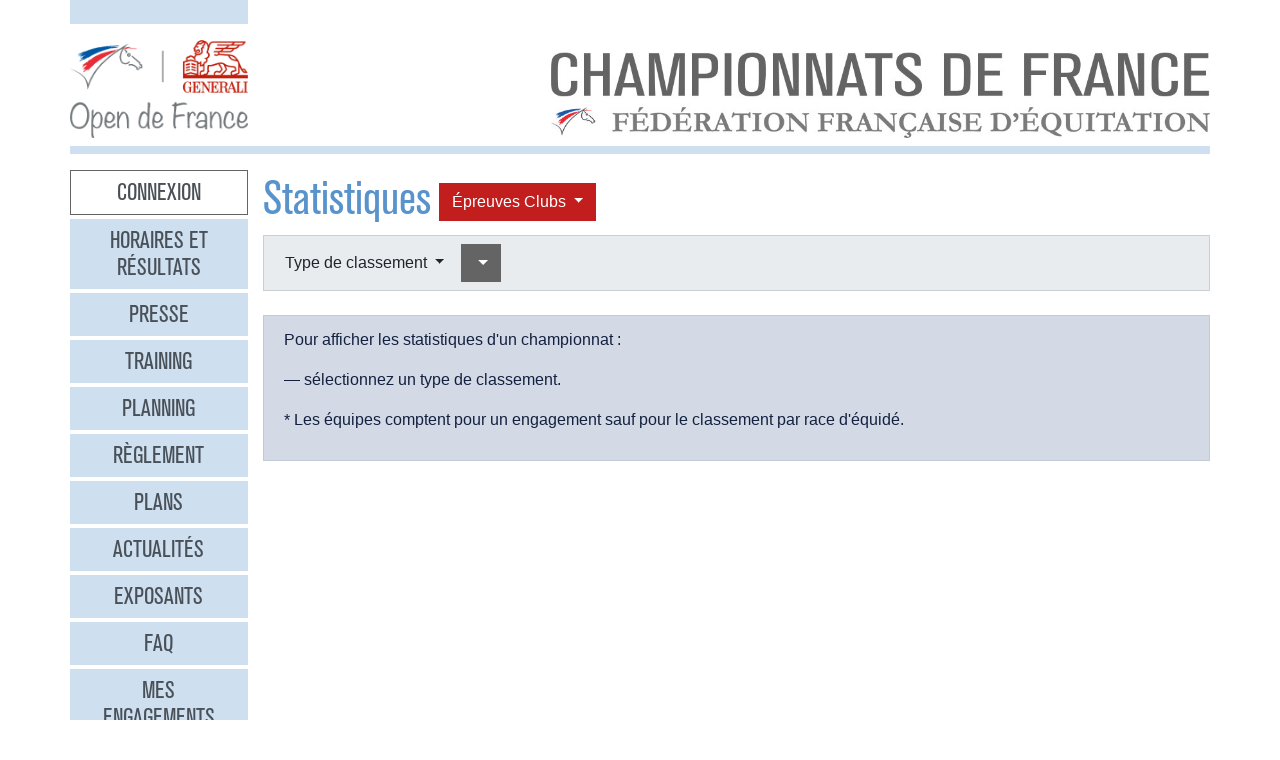

--- FILE ---
content_type: text/css
request_url: https://opendefrance.ffe.com/css/36/ffe_disciplines.css
body_size: 8608
content:
.ffe-disc{speak:none;font-style:normal;font-weight:normal;font-variant:normal;text-transform:none;line-height:1;-webkit-font-smoothing:antialiased;-moz-osx-font-smoothing:grayscale}.ffe-disc:before{font-family:"ffe_disc_icon" !important;content:""}.ffe-xl{font-size:2em;line-height:.5em;vertical-align:-0.3em}.ffe-lg{font-size:1.33333em;line-height:.75em;vertical-align:-0.0667em}.ffe-xs{font-size:.75em}.ffe-sm{font-size:.875em}.ffe-1x{font-size:1em}.ffe-2x{font-size:2em}.ffe-3x{font-size:3em}.ffe-4x{font-size:4em}.ffe-5x{font-size:5em}.ffe-6x{font-size:6em}.ffe-7x{font-size:7em}.ffe-8x{font-size:8em}.ffe-9x{font-size:9em}.ffe-10x{font-size:10em}.ffe-fw{text-align:center;width:1.25em}.ffe-stack{display:inline-block;height:2em;line-height:2em;position:relative;vertical-align:middle;width:2em}.ffe-stack-1x,.ffe-stack-2x{left:0;position:absolute;text-align:center;width:100%}.ffe-stack-1x{line-height:inherit}.ffe-stack-2x{font-size:2em}.ffe-inverse{color:#fff}[class*=text-disc-]{color:#015ac4}[class*=text-disc-][class*=-inverse]{color:#fff}[class*=bg-disc-]{background-color:#015ac4 !important;color:#fff}[class*=border-disc-]{border-color:#015ac4 !important}.text-disc-01{color:#7f3589 !important}.bg-disc-01{background-color:#7f3589 !important}.border-disc-01{border-color:#7f3589 !important}.text-disc-02{color:#58ac25 !important}.bg-disc-02{background-color:#58ac25 !important}.border-disc-02{border-color:#58ac25 !important}.text-disc-03{color:#004687 !important}.bg-disc-03{background-color:#004687 !important}.border-disc-03{border-color:#004687 !important}.text-disc-08{color:#7f3589 !important}.bg-disc-08{background-color:#7f3589 !important}.border-disc-08{border-color:#7f3589 !important}.text-disc-10{color:#a9398b !important}.bg-disc-10{background-color:#a9398b !important}.border-disc-10{border-color:#a9398b !important}.text-disc-11{color:#fbbb11 !important}.text-disc-11-inverse{color:#3f2e01 !important}.bg-disc-11{background-color:#fbbb11 !important;color:#3f2e01 !important}.border-disc-11{border-color:#fbbb11 !important}.text-disc-12{color:#5d014a !important}.bg-disc-12{background-color:#5d014a !important}.border-disc-12{border-color:#5d014a !important}.text-disc-15{color:#c1c557 !important}.text-disc-15-inverse{color:#3a3b15 !important}.bg-disc-15{background-color:#c1c557 !important;color:#3a3b15 !important}.border-disc-15{border-color:#c1c557 !important}.text-disc-16{color:#c1c557 !important}.text-disc-16-inverse{color:#3a3b15 !important}.bg-disc-16{background-color:#c1c557 !important;color:#3a3b15 !important}.border-disc-16{border-color:#c1c557 !important}.text-disc-17{color:#01a4a6 !important}.bg-disc-17{background-color:#01a4a6 !important}.border-disc-17{border-color:#01a4a6 !important}.text-disc-18{color:#0071b9 !important}.bg-disc-18{background-color:#0071b9 !important}.border-disc-18{border-color:#0071b9 !important}.text-disc-20{color:#0098d1 !important}.bg-disc-20{background-color:#0098d1 !important}.border-disc-20{border-color:#0098d1 !important}.text-disc-21{color:#c4ae8e !important}.text-disc-21-inverse{color:#58472e !important}.bg-disc-21{background-color:#c4ae8e !important;color:#58472e !important}.border-disc-21{border-color:#c4ae8e !important}.text-disc-22{color:#774608 !important}.bg-disc-22{background-color:#774608 !important}.border-disc-22{border-color:#774608 !important}.text-disc-23{color:#3f2682 !important}.bg-disc-23{background-color:#3f2682 !important}.border-disc-23{border-color:#3f2682 !important}.text-disc-25{color:#7e8abf !important}.text-disc-25-inverse{color:#252c4c !important}.bg-disc-25{background-color:#7e8abf !important;color:#252c4c !important}.border-disc-25{border-color:#7e8abf !important}.text-disc-26{color:#b21b16 !important}.bg-disc-26{background-color:#b21b16 !important}.border-disc-26{border-color:#b21b16 !important}.text-disc-28{color:#0093a8 !important}.bg-disc-28{background-color:#0093a8 !important}.border-disc-28{border-color:#0093a8 !important}.text-disc-29{color:#f39912 !important}.text-disc-29-inverse{color:#362203 !important}.bg-disc-29{background-color:#f39912 !important;color:#362203 !important}.border-disc-29{border-color:#f39912 !important}.text-disc-30{color:#58ac25 !important}.bg-disc-30{background-color:#58ac25 !important}.border-disc-30{border-color:#58ac25 !important}.text-disc-32{color:#f7e800 !important}.text-disc-32-inverse{color:#2b2800 !important}.bg-disc-32{background-color:#f7e800 !important;color:#2b2800 !important}.border-disc-32{border-color:#f7e800 !important}.text-disc-33{color:#b36407 !important}.bg-disc-33{background-color:#b36407 !important}.border-disc-33{border-color:#b36407 !important}.text-disc-34{color:#00664a !important}.bg-disc-34{background-color:#00664a !important}.border-disc-34{border-color:#00664a !important}.text-disc-35{color:#ada000 !important}.bg-disc-35{background-color:#ada000 !important}.border-disc-35{border-color:#ada000 !important}.text-disc-36{color:#0130a4 !important}.bg-disc-36{background-color:#0130a4 !important}.border-disc-36{border-color:#0130a4 !important}.text-disc-40{color:#0071b9 !important}.bg-disc-40{background-color:#0071b9 !important}.border-disc-40{border-color:#0071b9 !important}.text-disc-41{color:#0071b9 !important}.bg-disc-41{background-color:#0071b9 !important}.border-disc-41{border-color:#0071b9 !important}.text-disc-42{color:#00664a !important}.bg-disc-42{background-color:#00664a !important}.border-disc-42{border-color:#00664a !important}.text-disc-44{color:#dd73a7 !important}.text-disc-44-inverse{color:#6a1a41 !important}.bg-disc-44{background-color:#dd73a7 !important;color:#6a1a41 !important}.border-disc-44{border-color:#dd73a7 !important}.text-disc-45{color:#d54d12 !important}.bg-disc-45{background-color:#d54d12 !important}.border-disc-45{border-color:#d54d12 !important}.text-disc-46{color:#444d06 !important}.bg-disc-46{background-color:#444d06 !important}.border-disc-46{border-color:#444d06 !important}.text-disc-47{color:#5f6062 !important}.bg-disc-47{background-color:#5f6062 !important}.border-disc-47{border-color:#5f6062 !important}.text-disc-48{color:#942e12 !important}.bg-disc-48{background-color:#942e12 !important}.border-disc-48{border-color:#942e12 !important}.text-disc-50{color:#7f3589 !important}.bg-disc-50{background-color:#7f3589 !important}.border-disc-50{border-color:#7f3589 !important}.text-disc-62{color:#3f2682 !important}.bg-disc-62{background-color:#3f2682 !important}.border-disc-62{border-color:#3f2682 !important}@font-face{font-family:"ffe_disc_icon";src:url("/font/ffe_disc_icon.eot?536vbj");src:url("/font/ffe_disc_icon.eot?536vbj#iefix") format("embedded-opentype"),url("/font/ffe_disc_icon.ttf?536vbj") format("truetype"),url("/font/ffe_disc_icon.woff?536vbj") format("woff"),url("/font/ffe_disc_icon.svg?536vbj#ffe_disc_icon") format("svg");font-weight:normal;font-style:normal}.ffe-disc.ffe-disc_01:before{content:""}.ffe-disc.ffe-disc_04:before{content:""}.ffe-disc.ffe-disc_08:before{content:""}.ffe-disc.ffe-disc_02:before{content:""}.ffe-disc.ffe-disc_06:before{content:""}.ffe-disc.ffe-disc_03:before{content:""}.ffe-disc.ffe-disc_19:before{content:""}.ffe-disc.ffe-disc_10:before{content:""}.ffe-disc.ffe-disc_11:before{content:""}.ffe-disc.ffe-disc_12:before{content:""}.ffe-disc.ffe-disc_15:before{content:""}.ffe-disc.ffe-disc_16:before{content:""}.ffe-disc.ffe-disc_17:before{content:""}.ffe-disc.ffe-disc_18:before{content:""}.ffe-disc.ffe-disc_40:before{content:""}.ffe-disc.ffe-disc_41:before{content:""}.ffe-disc.ffe-disc_20:before{content:""}.ffe-disc.ffe-disc_22:before{content:""}.ffe-disc.ffe-disc_23:before{content:""}.ffe-disc.ffe-disc_25:before{content:""}.ffe-disc.ffe-disc_26:before{content:""}.ffe-disc.ffe-disc_28:before{content:""}.ffe-disc.ffe-disc_29:before{content:""}.ffe-disc.ffe-disc_30:before{content:""}.ffe-disc.ffe-disc_32:before{content:""}.ffe-disc.ffe-disc_33:before{content:""}.ffe-disc.ffe-disc_34:before{content:""}.ffe-disc.ffe-disc_42:before{content:""}.ffe-disc.ffe-disc_35:before{content:""}.ffe-disc.ffe-disc_36:before{content:""}.ffe-disc.ffe-disc_44:before{content:""}.ffe-disc.ffe-disc_45:before{content:""}.ffe-disc.ffe-disc_46:before{content:""}.ffe-disc.ffe-disc_47:before{content:""}.ffe-disc.ffe-disc_50:before{content:""}.ffe-disc.ffe-disc_62:before{content:""}.ffe-disc.ffe-disc_COURSE_TROT_01a4a6:before{content:""}.ffe-disc.ffe-disc_GALOP_01a4a6:before{content:""}.ffe-disc.ffe-disc_PENNING_b07801:before{content:""}.ffe-disc.ffe-disc_SPORT:before{content:""}


--- FILE ---
content_type: text/javascript
request_url: https://opendefrance.ffe.com/js/jquery.freezeheader.js
body_size: 6019
content:
/* ------------------------------------------------------------------------
Class: freezeHeader
Use:freeze header row in html table
Example 1:  $('#tableid').freezeHeader();
Example 2:  $("#tableid").freezeHeader({ 'height': '300px' });
Example 3:  $("table").freezeHeader();
Example 4:  $(".table2").freezeHeader();
Example 5:  $("#tableid").freezeHeader({ 'offset': '50px' });
Author(s): Laerte Mercier Junior, Larry A. Hendrix
Version: 1.0.7
-------------------------------------------------------------------------*/
(function ($) {
    var TABLE_ID = 0;
    $.fn.freezeHeader = function (params) {

        var copiedHeader = false;

        function freezeHeader(elem) {
            var idObj = elem.attr('id') || ('tbl-' + (++TABLE_ID));
            if (elem.length > 0 && elem[0].tagName.toLowerCase() == "table") {

                var obj = {
                    id: idObj,
                    grid: elem,
                    container: null,
                    header: null,
                    divScroll: null,
                    openDivScroll: null,
                    closeDivScroll: null,
                    scroller: null
                };

                if (params && params.height !== undefined) {
                    obj.divScroll = '<div id="hdScroll' + obj.id + '" style="height: ' + params.height + '; overflow-y: scroll">';
                    obj.closeDivScroll = '</div>';
                }

                obj.header = obj.grid.find('thead');

                if (params && params.height !== undefined) {
                    if ($('#hdScroll' + obj.id).length == 0) {
                        obj.grid.wrapAll(obj.divScroll);
                    }
                }

                obj.scroller = params && params.height !== undefined
                   ? $('#hdScroll' + obj.id)
                   : $(window);

                if (params && params.scrollListenerEl !== undefined) {
                    obj.scroller = params.scrollListenerEl;
                }
                obj.scroller.on('scroll', function () {
                    if ($('#hd' + obj.id).length == 0) {
                        obj.grid.before('<div id="hd' + obj.id + '"></div>');
                    }

                    obj.container = $('#hd' + obj.id);

                    if (obj.header.offset() != null) {
                        if (limiteAlcancado(obj, params)) {
                            if (!copiedHeader) {
                                cloneHeaderRow(obj);
                                copiedHeader = true;
                            }
                        }
                        else {

                            if (($(document).scrollTop() > obj.header.offset().top)) {
                                obj.container.css("position", "absolute");
                                obj.container.css("top", (obj.grid.find("tr:last").offset().top - obj.header.height()) + "px");
                            }
                            else {
                                obj.container.css("visibility", "hidden");
                                obj.container.css("top", "0px");
                                obj.container.width(0);
                            }
                            copiedHeader = false;
                        }
                    }

                });
            }
        }

        function limiteAlcancado(obj, params) {
            if (params && (params.height !== undefined || params.scrollListenerEl !== undefined)) {
                return (obj.header.offset().top <= obj.scroller.offset().top);
            }
            else {
                return ($(document).scrollTop() > obj.header.offset().top && $(document).scrollTop() < (obj.grid.height() - obj.header.height() - obj.grid.find("tr:last").height()) + obj.header.offset().top);
            }
        }

        function cloneHeaderRow(obj) {
            obj.container.html('');
            obj.container.val('');
            var tabela = $('<table style="margin: 0 0;"></table>');
            var atributos = obj.grid.prop("attributes");

            $.each(atributos, function () {
                if (this.name != "id") {
                    tabela.attr(this.name, this.value);
                }
            });

            tabela.append('<thead>' + obj.header.html() + '</thead>');

            obj.container.append(tabela);
            obj.container.width(obj.header.width());
            obj.container.height(obj.header.height);
            obj.container.find('th').each(function (index) {
                var cellWidth = obj.grid.find('th').eq(index).innerWidth();
                $(this).css('width', cellWidth);
            });

            obj.container.css("visibility", "visible");

            if (params && params.height !== undefined) {
               
		if (params.offset !== undefined) {
		    obj.container.css("top", obj.scroller.offset().top + (params.offset.replace("px","") * 1) + "px");
		} else {
		    obj.container.css("top", obj.scroller.offset().top + "px");
		}
				
                obj.container.css("position", "absolute");
				
            } else if (params && params.scrollListenerEl!== undefined) { 
                obj.container.css("top", obj.scroller.find("thead > tr").innerHeight() + "px");
                obj.container.css("position", "absolute");
                obj.container.css("z-index", "2");
			} else if (params && params.offset !== undefined) {
			    obj.container.css("top", params.offset);
                // 20190718 sammy: passage de fixed => sticky pour mieux gerer le defilement horizontal
                //obj.container.css("position", "fixed");
                obj.container.css("position", "sticky");
            } else {
                obj.container.css("top", "0px");
                //obj.container.css("position", "fixed");
                obj.container.css("position", "sticky");
            }
        }

        return this.each(function (i, e) {
            freezeHeader($(e));
        });

    };
})(jQuery);


--- FILE ---
content_type: text/javascript
request_url: https://opendefrance.ffe.com/js/jquery.flot.tooltip.js
body_size: 5931
content:
/*
 * jquery.flot.tooltip
 * 
 * description: easy-to-use tooltips for Flot charts
 * version: 0.7.1
 * author: Krzysztof Urbas @krzysu [myviews.pl]
 * website: https://github.com/krzysu/flot.tooltip
 * 
 * build on 2014-06-22
 * released under MIT License, 2012
*/ 
Array.prototype.indexOf||(Array.prototype.indexOf=function(t,i){if(void 0===this||null===this)throw new TypeError('"this" is null or not defined');var e=this.length>>>0;for(i=+i||0,1/0===Math.abs(i)&&(i=0),0>i&&(i+=e,0>i&&(i=0));e>i;i++)if(this[i]===t)return i;return-1}),function(t){var i={tooltip:!1,tooltipOpts:{content:"%s | X: %x | Y: %y",xDateFormat:null,yDateFormat:null,monthNames:null,dayNames:null,shifts:{x:10,y:20},defaultTheme:!0,onHover:function(){}}},e=function(t){this.tipPosition={x:0,y:0},this.init(t)};e.prototype.init=function(i){function e(t){var i={};i.x=t.pageX,i.y=t.pageY,o.updateTooltipPosition(i)}function s(t,i,e){var s=o.getDomElement();if(e){var a;a=o.stringFormat(o.tooltipOptions.content,e),s.html(a),o.updateTooltipPosition({x:i.pageX,y:i.pageY}),s.css({left:o.tipPosition.x+o.tooltipOptions.shifts.x,top:o.tipPosition.y+o.tooltipOptions.shifts.y}).show(),"function"==typeof o.tooltipOptions.onHover&&o.tooltipOptions.onHover(e,s)}else s.hide().html("")}var o=this,a=t.plot.plugins.length;if(this.plotPlugins=[],a)for(var n=0;a>n;n++)this.plotPlugins.push(t.plot.plugins[n].name);i.hooks.bindEvents.push(function(i,a){o.plotOptions=i.getOptions(),o.plotOptions.tooltip!==!1&&void 0!==o.plotOptions.tooltip&&(o.tooltipOptions=o.plotOptions.tooltipOpts,o.getDomElement(),t(i.getPlaceholder()).bind("plothover",s),t(a).bind("mousemove",e))}),i.hooks.shutdown.push(function(i,o){t(i.getPlaceholder()).unbind("plothover",s),t(o).unbind("mousemove",e)})},e.prototype.getDomElement=function(){var i=t("#flotTip");return 0===i.length&&(i=t("<div />").attr("id","flotTip"),i.appendTo("body").hide().css({position:"absolute"}),this.tooltipOptions.defaultTheme&&i.css({background:"#fff","z-index":"1040",padding:"0.4em 0.6em","border-radius":"0.5em","font-size":"0.8em",border:"1px solid #111",display:"none","white-space":"nowrap"})),i},e.prototype.updateTooltipPosition=function(i){var e=t("#flotTip"),s=e.outerWidth()+this.tooltipOptions.shifts.x,o=e.outerHeight()+this.tooltipOptions.shifts.y;i.x-t(window).scrollLeft()>t(window).innerWidth()-s&&(i.x-=s),i.y-t(window).scrollTop()>t(window).innerHeight()-o&&(i.y-=o),this.tipPosition.x=i.x,this.tipPosition.y=i.y},e.prototype.stringFormat=function(t,i){var e,s,o,a=/%p\.{0,1}(\d{0,})/,n=/%s/,r=/%lx/,p=/%ly/,l=/%x\.{0,1}(\d{0,})/,d=/%y\.{0,1}(\d{0,})/,x="%x",h="%y",u="%ct";if(i.series.threshold!==void 0?(e=i.datapoint[0],s=i.datapoint[1],o=i.datapoint[2]):i.series.lines!==void 0&&i.series.lines.steps?(e=i.series.datapoints.points[2*i.dataIndex],s=i.series.datapoints.points[2*i.dataIndex+1],o=""):(e=i.series.data[i.dataIndex][0],s=i.series.data[i.dataIndex][1],o=i.series.data[i.dataIndex][2]),null===i.series.label&&i.series.originSeries&&(i.series.label=i.series.originSeries.label),"function"==typeof t&&(t=t(i.series.label,e,s,i)),i.series.percent!==void 0&&(t=this.adjustValPrecision(a,t,i.series.percent)),t=i.series.label!==void 0?t.replace(n,i.series.label):t.replace(n,""),t=this.hasAxisLabel("xaxis",i)?t.replace(r,i.series.xaxis.options.axisLabel):t.replace(r,""),t=this.hasAxisLabel("yaxis",i)?t.replace(p,i.series.yaxis.options.axisLabel):t.replace(p,""),this.isTimeMode("xaxis",i)&&this.isXDateFormat(i)&&(t=t.replace(l,this.timestampToDate(e,this.tooltipOptions.xDateFormat,i.series.xaxis.options))),this.isTimeMode("yaxis",i)&&this.isYDateFormat(i)&&(t=t.replace(d,this.timestampToDate(s,this.tooltipOptions.yDateFormat,i.series.yaxis.options))),"number"==typeof e&&(t=this.adjustValPrecision(l,t,e)),"number"==typeof s&&(t=this.adjustValPrecision(d,t,s)),i.series.xaxis.ticks!==void 0){var c;c=this.hasRotatedXAxisTicks(i)?"rotatedTicks":"ticks";var m=i.dataIndex+i.seriesIndex;if(i.series.xaxis[c].length>m&&!this.isTimeMode("xaxis",i)){var f=this.isCategoriesMode("xaxis",i)?i.series.xaxis[c][m].label:i.series.xaxis[c][m].v;f===e&&(t=t.replace(l,i.series.xaxis[c][m].label))}}if(i.series.yaxis.ticks!==void 0)for(var y in i.series.yaxis.ticks)if(i.series.yaxis.ticks.hasOwnProperty(y)){var v=this.isCategoriesMode("yaxis",i)?i.series.yaxis.ticks[y].label:i.series.yaxis.ticks[y].v;v===s&&(t=t.replace(d,i.series.yaxis.ticks[y].label))}return i.series.xaxis.tickFormatter!==void 0&&(t=t.replace(x,i.series.xaxis.tickFormatter(e,i.series.xaxis).replace(/\$/g,"$$"))),i.series.yaxis.tickFormatter!==void 0&&(t=t.replace(h,i.series.yaxis.tickFormatter(s,i.series.yaxis).replace(/\$/g,"$$"))),o&&(t=t.replace(u,o)),t},e.prototype.isTimeMode=function(t,i){return i.series[t].options.mode!==void 0&&"time"===i.series[t].options.mode},e.prototype.isXDateFormat=function(){return this.tooltipOptions.xDateFormat!==void 0&&null!==this.tooltipOptions.xDateFormat},e.prototype.isYDateFormat=function(){return this.tooltipOptions.yDateFormat!==void 0&&null!==this.tooltipOptions.yDateFormat},e.prototype.isCategoriesMode=function(t,i){return i.series[t].options.mode!==void 0&&"categories"===i.series[t].options.mode},e.prototype.timestampToDate=function(i,e,s){var o=t.plot.dateGenerator(i,s);return t.plot.formatDate(o,e,this.tooltipOptions.monthNames,this.tooltipOptions.dayNames)},e.prototype.adjustValPrecision=function(t,i,e){var s,o=i.match(t);return null!==o&&""!==RegExp.$1&&(s=RegExp.$1,e=e.toFixed(s),i=i.replace(t,e)),i},e.prototype.hasAxisLabel=function(t,i){return-1!==this.plotPlugins.indexOf("axisLabels")&&i.series[t].options.axisLabel!==void 0&&i.series[t].options.axisLabel.length>0},e.prototype.hasRotatedXAxisTicks=function(i){return 1===t.grep(t.plot.plugins,function(t){return"tickRotor"===t.name}).length&&i.series.xaxis.rotatedTicks!==void 0};var s=function(t){new e(t)};t.plot.plugins.push({init:s,options:i,name:"tooltip",version:"0.6.7"})}(jQuery);